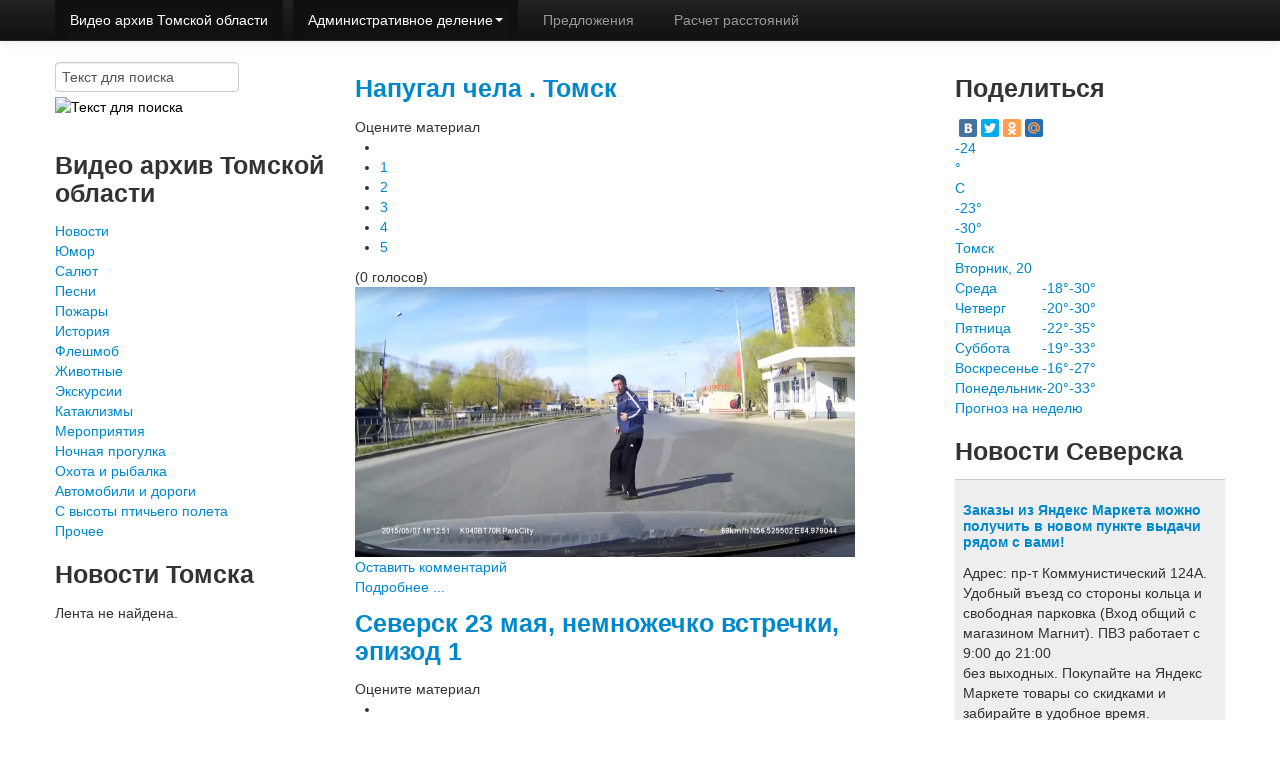

--- FILE ---
content_type: text/html; charset=utf-8
request_url: http://xn--h1acbhjte.xn--80aswg/index.php?limitstart=60
body_size: 13157
content:
<!DOCTYPE html>
<html prefix="og: http://ogp.me/ns#" lang="ru-RU" dir="ltr">
<head>

  <meta name="viewport" content="width=device-width, initial-scale=1.0">
<meta http-equiv="content-type" content="text/html; charset=utf-8" />
	<meta name="keywords" content="Видео архив, Юмор, Салют, Песни, Пожары, История, Флешмоб, Животные, Экскурсии, Катаклизмы, Мероприятия, Ночная прогулка, Охота и рыбалка. Автомобили и дороги, С высоты птичьего полета" />
	<meta property="og:url" content="http://xn--h1acbhjte.xn--80aswg/index.php?limitstart=60" />
	<meta property="og:type" content="website" />
	<meta property="og:title" content="Видео архив Томской области" />
	<meta property="og:description" content="Сборник видео о Томской области" />
	<meta name="twitter:card" content="summary" />
	<meta name="twitter:title" content="Видео архив Томской области" />
	<meta name="twitter:description" content="Сборник видео о Томской области" />
	<meta name="description" content="Сборник видео о Томской области" />
	<meta name="generator" content="Joomla! - Open Source Content Management" />
	<title>Видео архив Томской области</title>
	<link href="/index.php?limitstart=60&start=60" rel="canonical" />
	<link href="/templates/js_wright/favicon.ico" rel="shortcut icon" type="image/vnd.microsoft.icon" />
	<link href="https://cdn.jsdelivr.net/npm/simple-line-icons@2.4.1/css/simple-line-icons.css" rel="stylesheet" type="text/css" />
	<link href="/components/com_k2/css/k2.css?v=2.10.3&b=20200429" rel="stylesheet" type="text/css" />
	<link href="/media/system/css/modal.css?c2f5d5b4bca685767bf29d2ee68fbcc7" rel="stylesheet" type="text/css" />
	<link href="http://xn--h1acbhjte.xn--80aswg/templates/js_wright/css/style-generic.css" rel="stylesheet" type="text/css" />
	<link href="http://xn--h1acbhjte.xn--80aswg/templates/js_wright/css/joomla30-generic-extended.css" rel="stylesheet" type="text/css" />
	<link href="http://xn--h1acbhjte.xn--80aswg/templates/js_wright/css/joomla30-generic-responsive.css" rel="stylesheet" type="text/css" />
	<link href="/templates/js_wright/wright/css/font-awesome.min.css" rel="stylesheet" type="text/css" />
	<style type="text/css">
#scrollToTop {
	cursor: pointer;
	font-size: 0.9em;
	position: fixed;
	text-align: center;
	z-index: 9999;
	-webkit-transition: background-color 0.2s ease-in-out;
	-moz-transition: background-color 0.2s ease-in-out;
	-ms-transition: background-color 0.2s ease-in-out;
	-o-transition: background-color 0.2s ease-in-out;
	transition: background-color 0.2s ease-in-out;

	background: #121212;
	color: #ffffff;
	border-radius: 3px;
	padding-left: 12px;
	padding-right: 12px;
	padding-top: 12px;
	padding-bottom: 12px;
	right: 20px; bottom: 20px;
}

#scrollToTop:hover {
	background: #0088cc;
	color: #ffffff;
}

#scrollToTop > img {
	display: block;
	margin: 0 auto;
}
	</style>
	<script type="application/json" class="joomla-script-options new">{"csrf.token":"3738b9ec11973bd1446c9079e2fbc814","system.paths":{"root":"","base":""}}</script>
	<script src="/templates/js_wright/js/jui/jquery.min.js?c2f5d5b4bca685767bf29d2ee68fbcc7" type="text/javascript"></script>
	<script src="/media/jui/js/jquery-noconflict.js?c2f5d5b4bca685767bf29d2ee68fbcc7" type="text/javascript"></script>
	<script src="/media/jui/js/jquery-migrate.min.js?c2f5d5b4bca685767bf29d2ee68fbcc7" type="text/javascript"></script>
	<script src="/media/k2/assets/js/k2.frontend.js?v=2.10.3&b=20200429&sitepath=/" type="text/javascript"></script>
	<script src="/media/system/js/mootools-core.js?c2f5d5b4bca685767bf29d2ee68fbcc7" type="text/javascript"></script>
	<script src="/media/system/js/core.js?c2f5d5b4bca685767bf29d2ee68fbcc7" type="text/javascript"></script>
	<script src="/media/system/js/mootools-more.js?c2f5d5b4bca685767bf29d2ee68fbcc7" type="text/javascript"></script>
	<script src="/media/plg_system_sl_scrolltotop/js/scrolltotop_mt.js" type="text/javascript"></script>
	<script src="/templates/js_wright/js/jui/bootstrap.min.js?c2f5d5b4bca685767bf29d2ee68fbcc7" type="text/javascript"></script>
	<script src="/media/system/js/modal.js?c2f5d5b4bca685767bf29d2ee68fbcc7" type="text/javascript"></script>
	<script type="text/javascript">
document.addEvent('domready', function() {
	new Skyline_ScrollToTop({
		'image':		'',
		'text':			'НАВЕРХ',
		'title':		'',
		'className':	'scrollToTop',
		'duration':		500,
		'transition':	Fx.Transitions.linear
	});
});jQuery(function($){ initTooltips(); $("body").on("subform-row-add", initTooltips); function initTooltips (event, container) { container = container || document;$(container).find(".hasTooltip").tooltip({"html": true,"container": "body"});} });
		jQuery(function($) {
			SqueezeBox.initialize({});
			initSqueezeBox();
			$(document).on('subform-row-add', initSqueezeBox);

			function initSqueezeBox(event, container)
			{
				SqueezeBox.assign($(container || document).find('a.modal').get(), {
					parse: 'rel'
				});
			}
		});

		window.jModalClose = function () {
			SqueezeBox.close();
		};

		// Add extra modal close functionality for tinyMCE-based editors
		document.onreadystatechange = function () {
			if (document.readyState == 'interactive' && typeof tinyMCE != 'undefined' && tinyMCE)
			{
				if (typeof window.jModalClose_no_tinyMCE === 'undefined')
				{
					window.jModalClose_no_tinyMCE = typeof(jModalClose) == 'function'  ?  jModalClose  :  false;

					jModalClose = function () {
						if (window.jModalClose_no_tinyMCE) window.jModalClose_no_tinyMCE.apply(this, arguments);
						tinyMCE.activeEditor.windowManager.close();
					};
				}

				if (typeof window.SqueezeBoxClose_no_tinyMCE === 'undefined')
				{
					if (typeof(SqueezeBox) == 'undefined')  SqueezeBox = {};
					window.SqueezeBoxClose_no_tinyMCE = typeof(SqueezeBox.close) == 'function'  ?  SqueezeBox.close  :  false;

					SqueezeBox.close = function () {
						if (window.SqueezeBoxClose_no_tinyMCE)  window.SqueezeBoxClose_no_tinyMCE.apply(this, arguments);
						tinyMCE.activeEditor.windowManager.close();
					};
				}
			}
		};
		
	</script>



</head>
<body class="is_chrome v_131  responsive b_jdefault h_jdefault id_258 home rev_3.1.6.2">
		
	<div class="wrapper-toolbar">
				<nav id="toolbar">
					<div class="navbar navbar-fixed-top navbar-inverse">
						<div class="navbar-inner">
							<div class="container">
					            <a class="btn btn-navbar collapsed" data-toggle="collapse" data-target="#nav-toolbar">
						            <span class="icon-bar"></span>
						            <span class="icon-bar"></span>
						            <span class="icon-bar"></span>
					            </a>
					            <div class="nav-collapse" id="nav-toolbar">
									 
<ul class="menuitemListCategory nav">
<li class="item-258 current active"><a class="itemListCategory" href="/index.php?option=com_k2&amp;view=itemlist&amp;layout=category&amp;task=&amp;Itemid=258" >Видео архив Томской области</a></li></ul>

<ul class="menu nav">
<li class="item-155 active deeper dropdown parent"><a class="itemListCategory dropdown-toggle"href="/index.php?option=com_k2&amp;view=itemlist&amp;layout=category&amp;task=category&amp;id=118&amp;Itemid=155" >Административное деление<b class="caret"></b></a><ul class="dropdown-menu"><li class="item-160 deeper dropdown parent dropdown-submenu"><a class=" dropdown-toggle"href="/index.php?option=com_k2&amp;view=itemlist&amp;layout=category&amp;task=category&amp;id=36&amp;Itemid=160" ><img src="/images/coat_of_arms/Tomsk.jpg" alt="  город Томск" /><span class="image-title">  город Томск</span> </a><ul class="dropdown-menu"><li class="item-195"><a href="/index.php?option=com_k2&amp;view=item&amp;layout=item&amp;id=31&amp;Itemid=195" >История</a></li><li class="item-189"><a href="/index.php?option=com_k2&amp;view=item&amp;layout=item&amp;id=32&amp;Itemid=189" >Экономика</a></li><li class="item-190"><a href="/index.php?option=com_k2&amp;view=item&amp;layout=item&amp;id=34&amp;Itemid=190" >Социальная сфера</a></li></ul></li><li class="item-161 deeper dropdown parent dropdown-submenu"><a class=" dropdown-toggle"href="/index.php?option=com_k2&amp;view=itemlist&amp;layout=category&amp;task=category&amp;id=40&amp;Itemid=161" ><img src="/images/coat_of_arms/Seversk.jpg" alt="  ЗАТО Северск" /><span class="image-title">  ЗАТО Северск</span> </a><ul class="dropdown-menu"><li class="item-194"><a href="/index.php?option=com_k2&amp;view=item&amp;layout=item&amp;id=30&amp;Itemid=194" >История</a></li><li class="item-191"><a href="/index.php?option=com_k2&amp;view=item&amp;layout=item&amp;id=33&amp;Itemid=191" >Экономика</a></li><li class="item-196"><a href="/index.php?option=com_k2&amp;view=item&amp;layout=item&amp;id=37&amp;Itemid=196" >Социальная сфера</a></li></ul></li><li class="item-169 deeper dropdown parent dropdown-submenu"><a class=" dropdown-toggle"href="/index.php?option=com_k2&amp;view=itemlist&amp;layout=category&amp;task=category&amp;id=48&amp;Itemid=169" ><img src="/images/coat_of_arms/kedrovyj.jpg" alt="  город Кедровый" /><span class="image-title">  город Кедровый</span> </a><ul class="dropdown-menu"><li class="item-200"><a class="itemListCategory" href="/index.php?option=com_k2&amp;view=item&amp;layout=item&amp;id=41&amp;Itemid=200" >История</a></li><li class="item-201"><a class="itemListCategory" href="/index.php?option=com_k2&amp;view=item&amp;layout=item&amp;id=42&amp;Itemid=201" >Экономика</a></li><li class="item-202"><a class="itemListCategory" href="/index.php?option=com_k2&amp;view=item&amp;layout=item&amp;id=43&amp;Itemid=202" >Социальная сфера</a></li></ul></li><li class="item-168 deeper dropdown parent dropdown-submenu"><a class=" dropdown-toggle"href="/index.php?option=com_k2&amp;view=itemlist&amp;layout=category&amp;task=category&amp;id=45&amp;Itemid=168" ><img src="/images/coat_of_arms/Strezhevoy.jpg" alt="  город Стрежевой" /><span class="image-title">  город Стрежевой</span> </a><ul class="dropdown-menu"><li class="item-197"><a class="itemListCategory" href="/index.php?option=com_k2&amp;view=item&amp;layout=item&amp;id=38&amp;Itemid=197" >История</a></li><li class="item-198"><a href="/index.php?option=com_k2&amp;view=item&amp;layout=item&amp;id=39&amp;Itemid=198" >Экономика</a></li><li class="item-199"><a class="itemListCategory" href="/index.php?option=com_k2&amp;view=item&amp;layout=item&amp;id=40&amp;Itemid=199" >Социальная сфера</a></li></ul></li><li class="item-170 deeper dropdown parent dropdown-submenu"><a class="itemListCategory dropdown-toggle"href="/index.php?option=com_k2&amp;view=itemlist&amp;layout=category&amp;task=category&amp;id=53&amp;Itemid=170" ><img src="/images/coat_of_arms/Coat_of_Arms_of_Alexandrovskii_rayon.jpg" alt="  Александровский район" /><span class="image-title">  Александровский район</span> </a><ul class="dropdown-menu"><li class="item-203"><a class="itemListCategory" href="/index.php?option=com_k2&amp;view=item&amp;layout=item&amp;id=44&amp;Itemid=203" >История</a></li><li class="item-204"><a class="itemListCategory" href="/index.php?option=com_k2&amp;view=item&amp;layout=item&amp;id=45&amp;Itemid=204" >Экономика</a></li><li class="item-205"><a class="itemListCategory" href="/index.php?option=com_k2&amp;view=item&amp;layout=item&amp;id=46&amp;Itemid=205" >Социальная сфера</a></li></ul></li><li class="item-171 deeper dropdown parent dropdown-submenu"><a class="itemListCategory dropdown-toggle"href="/index.php?option=com_k2&amp;view=itemlist&amp;layout=category&amp;task=category&amp;id=58&amp;Itemid=171" ><img src="/images/coat_of_arms/asinovskij-rajon.png" alt=" Асиновский район" /><span class="image-title"> Асиновский район</span> </a><ul class="dropdown-menu"><li class="item-207"><a href="/index.php?option=com_k2&amp;view=item&amp;layout=item&amp;id=48&amp;Itemid=207" >История</a></li><li class="item-208"><a href="/index.php?option=com_k2&amp;view=item&amp;layout=item&amp;id=49&amp;Itemid=208" >Экономика</a></li><li class="item-209"><a href="/index.php?option=com_k2&amp;view=item&amp;layout=item&amp;id=50&amp;Itemid=209" >Социальная сфера</a></li></ul></li><li class="item-172 deeper dropdown parent dropdown-submenu"><a class="itemListCategory dropdown-toggle"href="/index.php?option=com_k2&amp;view=itemlist&amp;layout=category&amp;task=category&amp;id=62&amp;Itemid=172" ><img src="/images/coat_of_arms/Coat_of_Arms_of_Bakcharsky_district_Tomsk_oblast.jpg" alt="  Бакчарский район" /><span class="image-title">  Бакчарский район</span> </a><ul class="dropdown-menu"><li class="item-210"><a class="itemListCategory" href="/index.php?option=com_k2&amp;view=item&amp;layout=item&amp;id=53&amp;Itemid=210" >История</a></li><li class="item-211"><a class="itemListCategory" href="/index.php?option=com_k2&amp;view=item&amp;layout=item&amp;id=52&amp;Itemid=211" >Экономика</a></li><li class="item-212"><a class="itemListCategory" href="/index.php?option=com_k2&amp;view=item&amp;layout=item&amp;id=51&amp;Itemid=212" >Социальная сфера</a></li></ul></li><li class="item-173 deeper dropdown parent dropdown-submenu"><a class="itemListCategory dropdown-toggle"href="/index.php?option=com_k2&amp;view=itemlist&amp;layout=category&amp;task=category&amp;id=66&amp;Itemid=173" ><img src="/images/coat_of_arms/Verhneketsky_district_gerb.jpg" alt="  Верхнекетский район" /><span class="image-title">  Верхнекетский район</span> </a><ul class="dropdown-menu"><li class="item-213"><a class="itemListCategory" href="/index.php?option=com_k2&amp;view=item&amp;layout=item&amp;id=54&amp;Itemid=213" >История</a></li><li class="item-214"><a href="/index.php?option=com_k2&amp;view=item&amp;layout=item&amp;id=55&amp;Itemid=214" >Экономика</a></li><li class="item-215"><a href="/index.php?option=com_k2&amp;view=item&amp;layout=item&amp;id=56&amp;Itemid=215" >Социальная сфера</a></li></ul></li><li class="item-174 deeper dropdown parent dropdown-submenu"><a class="itemListCategory dropdown-toggle"href="/index.php?option=com_k2&amp;view=itemlist&amp;layout=category&amp;task=category&amp;id=70&amp;Itemid=174" ><img src="/images/coat_of_arms/Zyriansy_district_gerb.jpg" alt="  Зырянский район" /><span class="image-title">  Зырянский район</span> </a><ul class="dropdown-menu"><li class="item-216"><a class="itemListCategory" href="/index.php?option=com_k2&amp;view=item&amp;layout=item&amp;id=59&amp;Itemid=216" >История</a></li><li class="item-217"><a class="itemListCategory" href="/index.php?option=com_k2&amp;view=item&amp;layout=item&amp;id=58&amp;Itemid=217" >Экономика</a></li><li class="item-218"><a class="itemListCategory" href="/index.php?option=com_k2&amp;view=item&amp;layout=item&amp;id=57&amp;Itemid=218" >Социальная сфера</a></li></ul></li><li class="item-175 deeper dropdown parent dropdown-submenu"><a class="itemListCategory dropdown-toggle"href="/index.php?option=com_k2&amp;view=itemlist&amp;layout=category&amp;task=category&amp;id=74&amp;Itemid=175" ><img src="/images/coat_of_arms/kargasok.jpg" alt=" Каргасокский район" /><span class="image-title"> Каргасокский район</span> </a><ul class="dropdown-menu"><li class="item-219"><a class="itemListCategory" href="/index.php?option=com_k2&amp;view=item&amp;layout=item&amp;id=0&amp;Itemid=219" >История</a></li><li class="item-220"><a href="/index.php?option=com_k2&amp;view=item&amp;layout=item&amp;id=0&amp;Itemid=220" >Экономика</a></li><li class="item-225"><a class="itemListCategory" href="/index.php?option=com_k2&amp;view=item&amp;layout=item&amp;id=62&amp;Itemid=225" >Социальная сфера</a></li></ul></li><li class="item-176 deeper dropdown parent dropdown-submenu"><a class="itemListCategory dropdown-toggle"href="/index.php?option=com_k2&amp;view=itemlist&amp;layout=category&amp;task=category&amp;id=78&amp;Itemid=176" ><img src="/images/coat_of_arms/kozhevnikovskij-rajon_.jpg" alt=" Кожевниковский район" /><span class="image-title"> Кожевниковский район</span> </a><ul class="dropdown-menu"><li class="item-222"><a class="itemListCategory" href="/index.php?option=com_k2&amp;view=item&amp;layout=item&amp;id=65&amp;Itemid=222" >История</a></li><li class="item-223"><a class="itemListCategory" href="/index.php?option=com_k2&amp;view=item&amp;layout=item&amp;id=64&amp;Itemid=223" >Экономика</a></li><li class="item-224"><a class="itemListCategory" href="/index.php?option=com_k2&amp;view=item&amp;layout=item&amp;id=63&amp;Itemid=224" >Социальная сфера</a></li></ul></li><li class="item-177 deeper dropdown parent dropdown-submenu"><a class="itemListCategory dropdown-toggle"href="/index.php?option=com_k2&amp;view=itemlist&amp;layout=category&amp;task=category&amp;id=82&amp;Itemid=177" ><img src="/images/coat_of_arms/Coat_of_Arms_of_Kolpashevsky_district_Tomsk_oblast_.png" alt=" Колпашевский район" /><span class="image-title"> Колпашевский район</span> </a><ul class="dropdown-menu"><li class="item-226"><a class="itemListCategory" href="/index.php?option=com_k2&amp;view=item&amp;layout=item&amp;id=66&amp;Itemid=226" >История</a></li><li class="item-227"><a class="itemListCategory" href="/index.php?option=com_k2&amp;view=item&amp;layout=item&amp;id=67&amp;Itemid=227" >Экономика</a></li><li class="item-228"><a class="itemListCategory" href="/index.php?option=com_k2&amp;view=item&amp;layout=item&amp;id=68&amp;Itemid=228" >Социальная сфера</a></li></ul></li><li class="item-178 deeper dropdown parent dropdown-submenu"><a class="itemListCategory dropdown-toggle"href="/index.php?option=com_k2&amp;view=itemlist&amp;layout=category&amp;task=category&amp;id=86&amp;Itemid=178" ><img src="/images/coat_of_arms/krivosheinskij-rajon_.jpg" alt=" Кривошеинский район" /><span class="image-title"> Кривошеинский район</span> </a><ul class="dropdown-menu"><li class="item-229"><a class="itemListCategory" href="/index.php?option=com_k2&amp;view=item&amp;layout=item&amp;id=71&amp;Itemid=229" >История</a></li><li class="item-230"><a class="itemListCategory" href="/index.php?option=com_k2&amp;view=item&amp;layout=item&amp;id=70&amp;Itemid=230" >Экономика</a></li><li class="item-231"><a class="itemListCategory" href="/index.php?option=com_k2&amp;view=item&amp;layout=item&amp;id=69&amp;Itemid=231" >Социальная сфера</a></li></ul></li><li class="item-179 deeper dropdown parent dropdown-submenu"><a class=" dropdown-toggle"href="/index.php?option=com_k2&amp;view=itemlist&amp;layout=category&amp;task=category&amp;id=90&amp;Itemid=179" ><img src="/images/coat_of_arms/Molchanovsky_district_of_Tomsk_Oblast_coat_of_arms_.png" alt=" Молчановский район" /><span class="image-title"> Молчановский район</span> </a><ul class="dropdown-menu"><li class="item-232"><a class="itemListCategory" href="/index.php?option=com_k2&amp;view=item&amp;layout=item&amp;id=72&amp;Itemid=232" >История</a></li><li class="item-233"><a class="itemListCategory" href="/index.php?option=com_k2&amp;view=item&amp;layout=item&amp;id=73&amp;Itemid=233" >Экономика</a></li><li class="item-234"><a class="itemListCategory" href="/index.php?option=com_k2&amp;view=item&amp;layout=item&amp;id=74&amp;Itemid=234" >Социальная</a></li></ul></li><li class="item-180 deeper dropdown parent dropdown-submenu"><a class="itemListCategory dropdown-toggle"href="/index.php?option=com_k2&amp;view=itemlist&amp;layout=category&amp;task=category&amp;id=94&amp;Itemid=180" ><img src="/images/coat_of_arms/parabelskij-rajon.jpg" alt=" Парабельский район" /><span class="image-title"> Парабельский район</span> </a><ul class="dropdown-menu"><li class="item-235"><a class="itemListCategory" href="/index.php?option=com_k2&amp;view=item&amp;layout=item&amp;id=77&amp;Itemid=235" >История</a></li><li class="item-236"><a class="itemListCategory" href="/index.php?option=com_k2&amp;view=item&amp;layout=item&amp;id=76&amp;Itemid=236" >Экономика</a></li><li class="item-237"><a class="itemListCategory" href="/index.php?option=com_k2&amp;view=item&amp;layout=item&amp;id=75&amp;Itemid=237" >Социальная сфера</a></li></ul></li><li class="item-181 deeper dropdown parent dropdown-submenu"><a class="itemListCategory dropdown-toggle"href="/index.php?option=com_k2&amp;view=itemlist&amp;layout=category&amp;task=category&amp;id=98&amp;Itemid=181" ><img src="/images/coat_of_arms/Coat_of_Arms_of_Pervomaysky_district_Tomsk_oblast.jpg" alt=" Первомайский район" /><span class="image-title"> Первомайский район</span> </a><ul class="dropdown-menu"><li class="item-238"><a class="itemListCategory" href="/index.php?option=com_k2&amp;view=item&amp;layout=item&amp;id=78&amp;Itemid=238" >История</a></li><li class="item-239"><a class="itemListCategory" href="/index.php?option=com_k2&amp;view=item&amp;layout=item&amp;id=79&amp;Itemid=239" >Экономика</a></li><li class="item-240"><a class="itemListCategory" href="/index.php?option=com_k2&amp;view=item&amp;layout=item&amp;id=80&amp;Itemid=240" >Социальная сфера</a></li></ul></li><li class="item-182 deeper dropdown parent dropdown-submenu"><a class="itemListCategory dropdown-toggle"href="/index.php?option=com_k2&amp;view=itemlist&amp;layout=category&amp;task=category&amp;id=102&amp;Itemid=182" ><img src="/images/coat_of_arms/Coat_of_Arms_of_Teguldetsky_district_Tomsk_oblast.jpg" alt=" Тегульдетский район" /><span class="image-title"> Тегульдетский район</span> </a><ul class="dropdown-menu"><li class="item-241"><a class="itemListCategory" href="/index.php?option=com_k2&amp;view=item&amp;layout=item&amp;id=83&amp;Itemid=241" >История</a></li><li class="item-242"><a class="itemListCategory" href="/index.php?option=com_k2&amp;view=item&amp;layout=item&amp;id=82&amp;Itemid=242" >Экономика</a></li><li class="item-243"><a class="itemListCategory" href="/index.php?option=com_k2&amp;view=item&amp;layout=item&amp;id=81&amp;Itemid=243" >Социальная сфера</a></li></ul></li><li class="item-183 deeper dropdown parent dropdown-submenu"><a class="itemListCategory dropdown-toggle"href="/index.php?option=com_k2&amp;view=itemlist&amp;layout=category&amp;task=category&amp;id=106&amp;Itemid=183" ><img src="/images/coat_of_arms/Tomsky_district_of_Tomsk_Oblast.jpg" alt=" Томский район" /><span class="image-title"> Томский район</span> </a><ul class="dropdown-menu"><li class="item-244"><a class="itemListCategory" href="/index.php?option=com_k2&amp;view=item&amp;layout=item&amp;id=84&amp;Itemid=244" >История</a></li><li class="item-245"><a class="itemListCategory" href="/index.php?option=com_k2&amp;view=item&amp;layout=item&amp;id=85&amp;Itemid=245" >Экономика</a></li><li class="item-246"><a class="itemListCategory" href="/index.php?option=com_k2&amp;view=item&amp;layout=item&amp;id=86&amp;Itemid=246" >Социальная сфера</a></li></ul></li><li class="item-184 deeper dropdown parent dropdown-submenu"><a class="itemListCategory dropdown-toggle"href="/index.php?option=com_k2&amp;view=itemlist&amp;layout=category&amp;task=category&amp;id=110&amp;Itemid=184" ><img src="/images/coat_of_arms/chainskij-rajon.jpg" alt=" Чаинский район" /><span class="image-title"> Чаинский район</span> </a><ul class="dropdown-menu"><li class="item-247"><a class="itemListCategory" href="/index.php?option=com_k2&amp;view=item&amp;layout=item&amp;id=89&amp;Itemid=247" >История</a></li><li class="item-248"><a class="itemListCategory" href="/index.php?option=com_k2&amp;view=item&amp;layout=item&amp;id=88&amp;Itemid=248" >Экономика</a></li><li class="item-249"><a class="itemListCategory" href="/index.php?option=com_k2&amp;view=item&amp;layout=item&amp;id=87&amp;Itemid=249" >Социальная сфера</a></li></ul></li><li class="item-185 deeper dropdown parent dropdown-submenu"><a class="itemListCategory dropdown-toggle"href="/index.php?option=com_k2&amp;view=itemlist&amp;layout=category&amp;task=category&amp;id=114&amp;Itemid=185" ><img src="/images/coat_of_arms/Shegarsky_district_of_Tomsk_Oblast_coat_of_arms.jpg" alt=" Шегарский район" /><span class="image-title"> Шегарский район</span> </a><ul class="dropdown-menu"><li class="item-250"><a class="itemListCategory" href="/index.php?option=com_k2&amp;view=item&amp;layout=item&amp;id=90&amp;Itemid=250" >История</a></li><li class="item-251"><a class="itemListCategory" href="/index.php?option=com_k2&amp;view=item&amp;layout=item&amp;id=91&amp;Itemid=251" >Экономика</a></li><li class="item-252"><a class="itemListCategory" href="/index.php?option=com_k2&amp;view=item&amp;layout=item&amp;id=92&amp;Itemid=252" >Социальная сфера</a></li></ul></li></ul></li></ul>

<ul class="menuitemListCategory nav">
<li class="item-303"><a class="itemListCategory" href="/index.php?option=com_k2&amp;view=item&amp;layout=item&amp;id=349&amp;Itemid=303" >Предложения</a></li></ul>

<ul class="menuitemListCategory nav">
<li class="item-315"><a class="itemListCategory" href="/index.php?option=com_avtodispetcher&amp;view=distance&amp;Itemid=315" >Расчет расстояний</a></li></ul>

								</div>
							</div>
						</div>
					</div>
				</nav>
			</div>
		<div class="container">
		
		<header id="header">
			<div class="row clearfix">
				<div id="top" class="span4"></div><div id="logo" class="span4"></div><div id="top2" class="span4"></div>
				<div class="clear"></div>
			</div>
		</header>
				
				
						<div id="main-content" class="row">
			
			<aside class="span3" id="sidebar1">
				<div class="module">		<div class="moduletableitemListCategory">
						
<div id="k2ModuleBox106" class="k2SearchBlock itemListCategory k2LiveSearchBlock">
    <form action="/index.php?option=com_k2&amp;view=itemlist&amp;task=search" method="get" autocomplete="off" class="k2SearchBlockForm">
        <input type="text" value="Текст для поиска" name="searchword" class="inputbox" onblur="if(this.value=='') this.value='Текст для поиска';" onfocus="if(this.value=='Текст для поиска') this.value='';" />

                        <input type="image" alt="Текст для поиска" class="button" onclick="this.form.searchword.focus();" src="/components/com_k2/images/search.png" />
                
        
                <input type="hidden" name="option" value="com_k2" />
        <input type="hidden" name="view" value="itemlist" />
        <input type="hidden" name="task" value="search" />
        
                <input type="hidden" name="format" value="html" />
        <input type="hidden" name="t" value="" />
        <input type="hidden" name="tpl" value="search" />
        
            </form>

        <div class="k2LiveSearchResults"></div>
    </div>
		</div>
			<div class="moduletableitemListCategory">
							<h3 class="itemListCategory">Видео архив Томской области</h3>
						
<ul class="menuitemListCategory nav">
<li class="item-318"><a class="itemListCategory" href="/index.php?option=com_k2&amp;view=itemlist&amp;layout=category&amp;task=category&amp;id=162&amp;Itemid=318" >Новости</a></li><li class="item-295"><a class="itemListCategory" href="/index.php?option=com_k2&amp;view=itemlist&amp;layout=category&amp;task=category&amp;id=152&amp;Itemid=295" >Юмор</a></li><li class="item-286"><a class="itemListCategory" href="/index.php?option=com_k2&amp;view=itemlist&amp;layout=category&amp;task=category&amp;id=145&amp;Itemid=286" >Салют</a></li><li class="item-271"><a class="itemListCategory" href="/index.php?option=com_k2&amp;view=itemlist&amp;layout=category&amp;task=category&amp;id=133&amp;Itemid=271" >Песни</a></li><li class="item-273"><a class="itemListCategory" href="/index.php?option=com_k2&amp;view=itemlist&amp;layout=category&amp;task=category&amp;id=135&amp;Itemid=273" >Пожары</a></li><li class="item-296"><a class="itemListCategory" href="/index.php?option=com_k2&amp;view=itemlist&amp;layout=category&amp;task=category&amp;id=153&amp;Itemid=296" >История</a></li><li class="item-274"><a class="itemListCategory" href="/index.php?option=com_k2&amp;view=itemlist&amp;layout=category&amp;task=category&amp;id=136&amp;Itemid=274" >Флешмоб</a></li><li class="item-270"><a class="itemListCategory" href="/index.php?option=com_k2&amp;view=itemlist&amp;layout=category&amp;task=category&amp;id=132&amp;Itemid=270" >Животные</a></li><li class="item-302"><a class="itemListCategory" href="/index.php?option=com_k2&amp;view=itemlist&amp;layout=category&amp;task=category&amp;id=156&amp;Itemid=302" >Экскурсии</a></li><li class="item-292"><a class="itemListCategory" href="/index.php?option=com_k2&amp;view=itemlist&amp;layout=category&amp;task=category&amp;id=150&amp;Itemid=292" >Катаклизмы</a></li><li class="item-291"><a class="itemListCategory" href="/index.php?option=com_k2&amp;view=itemlist&amp;layout=category&amp;task=category&amp;id=149&amp;Itemid=291" >Мероприятия</a></li><li class="item-287"><a class="itemListCategory" href="/index.php?option=com_k2&amp;view=itemlist&amp;layout=category&amp;task=category&amp;id=148&amp;Itemid=287" >Ночная прогулка</a></li><li class="item-317"><a class="itemListCategory" href="/index.php?option=com_k2&amp;view=itemlist&amp;layout=category&amp;task=category&amp;id=161&amp;Itemid=317" >Охота и рыбалка</a></li><li class="item-277"><a class="itemListCategory" href="/index.php?option=com_k2&amp;view=itemlist&amp;layout=category&amp;task=category&amp;id=139&amp;Itemid=277" >Автомобили и дороги</a></li><li class="item-276"><a class="itemListCategory" href="/index.php?option=com_k2&amp;view=itemlist&amp;layout=category&amp;task=category&amp;id=138&amp;Itemid=276" >С высоты птичьего полета</a></li><li class="item-320"><a href="/index.php?option=com_k2&amp;view=itemlist&amp;layout=category&amp;task=category&amp;id=163&amp;Itemid=320" >Прочее</a></li></ul>
		</div>
			<div class="moduletableitemListCategory">
							<h3 class="itemListCategory">Новости Томска</h3>
						
Лента не найдена.		</div>
	</div>
			</aside><section class="span6" id="main">
												
				<div id="system-message-container">
	</div>

<!-- Start K2 Category Layout -->
<div id="k2Container" class="itemListView itemListCategory">

	
	
	


		<!-- Item list -->
	<div class="itemList">

				<!-- Leading items -->
		<div id="itemListLeading">
			
						
			<div class="itemContainer itemContainerLast" style="width:100.0%;">
				
<!-- Start K2 Item Layout -->
<div class="catItemView groupLeading itemListCategory">

	<!-- Plugins: BeforeDisplay -->
	
	<!-- K2 Plugins: K2BeforeDisplay -->
	
	<div class="catItemHeader">
		
	  	  <!-- Item title -->
	  <h3 class="catItemTitle">
			
	  				<a href="/index.php?option=com_k2&amp;view=item&amp;id=306:napugal-chela-tomsk&amp;Itemid=277">
	  		Напугал чела . Томск	  	</a>
	  	
	  		  </h3>
	  
		  </div>

  <!-- Plugins: AfterDisplayTitle -->
  
  <!-- K2 Plugins: K2AfterDisplayTitle -->
  
		<!-- Item Rating -->
	<div class="catItemRatingBlock">
		<span>Оцените материал</span>
		<div class="itemRatingForm">
			<ul class="itemRatingList">
				<li class="itemCurrentRating" id="itemCurrentRating306" style="width:0%;"></li>
				<li><a href="#" data-id="306" title="1 звезда из 5" class="one-star">1</a></li>
				<li><a href="#" data-id="306" title="2 звезды из 5" class="two-stars">2</a></li>
				<li><a href="#" data-id="306" title="3 звезды из 5" class="three-stars">3</a></li>
				<li><a href="#" data-id="306" title="4 звезды из 5" class="four-stars">4</a></li>
				<li><a href="#" data-id="306" title="5 звезд из 5" class="five-stars">5</a></li>
			</ul>
			<div id="itemRatingLog306" class="itemRatingLog">(0 голосов)</div>
			<div class="clr"></div>
		</div>
		<div class="clr"></div>
	</div>
	
  <div class="catItemBody">

	  <!-- Plugins: BeforeDisplayContent -->
	  
	  <!-- K2 Plugins: K2BeforeDisplayContent -->
	  
	  	  <!-- Item Image -->
	  <div class="catItemImageBlock">
		  <span class="catItemImage">
		    <a href="/index.php?option=com_k2&amp;view=item&amp;id=306:napugal-chela-tomsk&amp;Itemid=277" title="Напугал чела . Томск">
		    	<img src="/media/k2/items/cache/9911ecbea07a30e7c89fdadbe8a058e8_L.jpg" alt="Напугал чела . Томск" style="width:500px; height:auto;" />
		    </a>
		  </span>
		  <div class="clr"></div>
	  </div>
	  
	  	  <!-- Item introtext -->
	  <div class="catItemIntroText">
	  		  </div>
	  
		<div class="clr"></div>

	  
	  <!-- Plugins: AfterDisplayContent -->
	  
	  <!-- K2 Plugins: K2AfterDisplayContent -->
	  
	  <div class="clr"></div>
  </div>

  
	<div class="clr"></div>

  
  
  <div class="clr"></div>

		<!-- Anchor link to comments below -->
	<div class="catItemCommentsLink">
								<a href="/index.php?option=com_k2&amp;view=item&amp;id=306:napugal-chela-tomsk&amp;Itemid=277#itemCommentsAnchor">
				Оставить комментарий			</a>
						</div>
	
		<!-- Item "read more..." link -->
	<div class="catItemReadMore">
		<a class="k2ReadMore" href="/index.php?option=com_k2&amp;view=item&amp;id=306:napugal-chela-tomsk&amp;Itemid=277">
			Подробнее ...		</a>
	</div>
	
	<div class="clr"></div>

	
  <!-- Plugins: AfterDisplay -->
  
  <!-- K2 Plugins: K2AfterDisplay -->
  
	<div class="clr"></div>
</div>
<!-- End K2 Item Layout -->
			</div>
						<div class="clr"></div>
						
						
			<div class="itemContainer itemContainerLast" style="width:100.0%;">
				
<!-- Start K2 Item Layout -->
<div class="catItemView groupLeading itemListCategory">

	<!-- Plugins: BeforeDisplay -->
	
	<!-- K2 Plugins: K2BeforeDisplay -->
	
	<div class="catItemHeader">
		
	  	  <!-- Item title -->
	  <h3 class="catItemTitle">
			
	  				<a href="/index.php?option=com_k2&amp;view=item&amp;id=305:seversk-23-maya-nemnozhechko-vstrechki-epizod-1&amp;Itemid=277">
	  		Северск 23 мая, немножечко встречки, эпизод 1	  	</a>
	  	
	  		  </h3>
	  
		  </div>

  <!-- Plugins: AfterDisplayTitle -->
  
  <!-- K2 Plugins: K2AfterDisplayTitle -->
  
		<!-- Item Rating -->
	<div class="catItemRatingBlock">
		<span>Оцените материал</span>
		<div class="itemRatingForm">
			<ul class="itemRatingList">
				<li class="itemCurrentRating" id="itemCurrentRating305" style="width:0%;"></li>
				<li><a href="#" data-id="305" title="1 звезда из 5" class="one-star">1</a></li>
				<li><a href="#" data-id="305" title="2 звезды из 5" class="two-stars">2</a></li>
				<li><a href="#" data-id="305" title="3 звезды из 5" class="three-stars">3</a></li>
				<li><a href="#" data-id="305" title="4 звезды из 5" class="four-stars">4</a></li>
				<li><a href="#" data-id="305" title="5 звезд из 5" class="five-stars">5</a></li>
			</ul>
			<div id="itemRatingLog305" class="itemRatingLog">(0 голосов)</div>
			<div class="clr"></div>
		</div>
		<div class="clr"></div>
	</div>
	
  <div class="catItemBody">

	  <!-- Plugins: BeforeDisplayContent -->
	  
	  <!-- K2 Plugins: K2BeforeDisplayContent -->
	  
	  	  <!-- Item Image -->
	  <div class="catItemImageBlock">
		  <span class="catItemImage">
		    <a href="/index.php?option=com_k2&amp;view=item&amp;id=305:seversk-23-maya-nemnozhechko-vstrechki-epizod-1&amp;Itemid=277" title="Северск 23 мая, немножечко встречки, эпизод 1">
		    	<img src="/media/k2/items/cache/821ee19c73076a9074fe1f4f0b493d5a_L.jpg" alt="Северск 23 мая, немножечко встречки, эпизод 1" style="width:500px; height:auto;" />
		    </a>
		  </span>
		  <div class="clr"></div>
	  </div>
	  
	  	  <!-- Item introtext -->
	  <div class="catItemIntroText">
	  		  </div>
	  
		<div class="clr"></div>

	  
	  <!-- Plugins: AfterDisplayContent -->
	  
	  <!-- K2 Plugins: K2AfterDisplayContent -->
	  
	  <div class="clr"></div>
  </div>

  
	<div class="clr"></div>

  
  
  <div class="clr"></div>

		<!-- Anchor link to comments below -->
	<div class="catItemCommentsLink">
								<a href="/index.php?option=com_k2&amp;view=item&amp;id=305:seversk-23-maya-nemnozhechko-vstrechki-epizod-1&amp;Itemid=277#itemCommentsAnchor">
				Оставить комментарий			</a>
						</div>
	
		<!-- Item "read more..." link -->
	<div class="catItemReadMore">
		<a class="k2ReadMore" href="/index.php?option=com_k2&amp;view=item&amp;id=305:seversk-23-maya-nemnozhechko-vstrechki-epizod-1&amp;Itemid=277">
			Подробнее ...		</a>
	</div>
	
	<div class="clr"></div>

	
  <!-- Plugins: AfterDisplay -->
  
  <!-- K2 Plugins: K2AfterDisplay -->
  
	<div class="clr"></div>
</div>
<!-- End K2 Item Layout -->
			</div>
						<div class="clr"></div>
									<div class="clr"></div>
		</div>
		
				<!-- Primary items -->
		<div id="itemListPrimary">
						
						
			<div class="itemContainer itemContainerLast" style="width:100.0%;">
				
<!-- Start K2 Item Layout -->
<div class="catItemView groupPrimary itemListCategory">

	<!-- Plugins: BeforeDisplay -->
	
	<!-- K2 Plugins: K2BeforeDisplay -->
	
	<div class="catItemHeader">
		
	  	  <!-- Item title -->
	  <h3 class="catItemTitle">
			
	  				<a href="/index.php?option=com_k2&amp;view=item&amp;id=301:skala-upala-na-moikh-glazakh&amp;Itemid=277">
	  		Скала упала на моих глазах	  	</a>
	  	
	  		  </h3>
	  
		  </div>

  <!-- Plugins: AfterDisplayTitle -->
  
  <!-- K2 Plugins: K2AfterDisplayTitle -->
  
		<!-- Item Rating -->
	<div class="catItemRatingBlock">
		<span>Оцените материал</span>
		<div class="itemRatingForm">
			<ul class="itemRatingList">
				<li class="itemCurrentRating" id="itemCurrentRating301" style="width:0%;"></li>
				<li><a href="#" data-id="301" title="1 звезда из 5" class="one-star">1</a></li>
				<li><a href="#" data-id="301" title="2 звезды из 5" class="two-stars">2</a></li>
				<li><a href="#" data-id="301" title="3 звезды из 5" class="three-stars">3</a></li>
				<li><a href="#" data-id="301" title="4 звезды из 5" class="four-stars">4</a></li>
				<li><a href="#" data-id="301" title="5 звезд из 5" class="five-stars">5</a></li>
			</ul>
			<div id="itemRatingLog301" class="itemRatingLog">(0 голосов)</div>
			<div class="clr"></div>
		</div>
		<div class="clr"></div>
	</div>
	
  <div class="catItemBody">

	  <!-- Plugins: BeforeDisplayContent -->
	  
	  <!-- K2 Plugins: K2BeforeDisplayContent -->
	  
	  	  <!-- Item Image -->
	  <div class="catItemImageBlock">
		  <span class="catItemImage">
		    <a href="/index.php?option=com_k2&amp;view=item&amp;id=301:skala-upala-na-moikh-glazakh&amp;Itemid=277" title="Скала упала на моих глазах">
		    	<img src="/media/k2/items/cache/7d0d25bfcaa1421c2931a4f0387462aa_L.jpg" alt="Скала упала на моих глазах" style="width:500px; height:auto;" />
		    </a>
		  </span>
		  <div class="clr"></div>
	  </div>
	  
	  	  <!-- Item introtext -->
	  <div class="catItemIntroText">
	  		  </div>
	  
		<div class="clr"></div>

	  
	  <!-- Plugins: AfterDisplayContent -->
	  
	  <!-- K2 Plugins: K2AfterDisplayContent -->
	  
	  <div class="clr"></div>
  </div>

  
	<div class="clr"></div>

  
  
  <div class="clr"></div>

		<!-- Anchor link to comments below -->
	<div class="catItemCommentsLink">
								<a href="/index.php?option=com_k2&amp;view=item&amp;id=301:skala-upala-na-moikh-glazakh&amp;Itemid=277#itemCommentsAnchor">
				Оставить комментарий			</a>
						</div>
	
		<!-- Item "read more..." link -->
	<div class="catItemReadMore">
		<a class="k2ReadMore" href="/index.php?option=com_k2&amp;view=item&amp;id=301:skala-upala-na-moikh-glazakh&amp;Itemid=277">
			Подробнее ...		</a>
	</div>
	
	<div class="clr"></div>

	
  <!-- Plugins: AfterDisplay -->
  
  <!-- K2 Plugins: K2AfterDisplay -->
  
	<div class="clr"></div>
</div>
<!-- End K2 Item Layout -->
			</div>
						<div class="clr"></div>
									
						
			<div class="itemContainer itemContainerLast" style="width:100.0%;">
				
<!-- Start K2 Item Layout -->
<div class="catItemView groupPrimary itemListCategory">

	<!-- Plugins: BeforeDisplay -->
	
	<!-- K2 Plugins: K2BeforeDisplay -->
	
	<div class="catItemHeader">
		
	  	  <!-- Item title -->
	  <h3 class="catItemTitle">
			
	  				<a href="/index.php?option=com_k2&amp;view=item&amp;id=300:taksi-mne-nekogda-28-maya&amp;Itemid=277">
	  		Такси &quot;Мне некогда&quot; 28 мая	  	</a>
	  	
	  		  </h3>
	  
		  </div>

  <!-- Plugins: AfterDisplayTitle -->
  
  <!-- K2 Plugins: K2AfterDisplayTitle -->
  
		<!-- Item Rating -->
	<div class="catItemRatingBlock">
		<span>Оцените материал</span>
		<div class="itemRatingForm">
			<ul class="itemRatingList">
				<li class="itemCurrentRating" id="itemCurrentRating300" style="width:0%;"></li>
				<li><a href="#" data-id="300" title="1 звезда из 5" class="one-star">1</a></li>
				<li><a href="#" data-id="300" title="2 звезды из 5" class="two-stars">2</a></li>
				<li><a href="#" data-id="300" title="3 звезды из 5" class="three-stars">3</a></li>
				<li><a href="#" data-id="300" title="4 звезды из 5" class="four-stars">4</a></li>
				<li><a href="#" data-id="300" title="5 звезд из 5" class="five-stars">5</a></li>
			</ul>
			<div id="itemRatingLog300" class="itemRatingLog">(0 голосов)</div>
			<div class="clr"></div>
		</div>
		<div class="clr"></div>
	</div>
	
  <div class="catItemBody">

	  <!-- Plugins: BeforeDisplayContent -->
	  
	  <!-- K2 Plugins: K2BeforeDisplayContent -->
	  
	  	  <!-- Item Image -->
	  <div class="catItemImageBlock">
		  <span class="catItemImage">
		    <a href="/index.php?option=com_k2&amp;view=item&amp;id=300:taksi-mne-nekogda-28-maya&amp;Itemid=277" title="Такси - Мне некогда - 28 мая">
		    	<img src="/media/k2/items/cache/e4c07973dbc8eb2f7380bdedc4201087_L.jpg" alt="Такси - Мне некогда - 28 мая" style="width:500px; height:auto;" />
		    </a>
		  </span>
		  <div class="clr"></div>
	  </div>
	  
	  	  <!-- Item introtext -->
	  <div class="catItemIntroText">
	  	<p>Таксист проехал на красный -1000руб, встречка -5000руб . Никакой экономии</p>	  </div>
	  
		<div class="clr"></div>

	  
	  <!-- Plugins: AfterDisplayContent -->
	  
	  <!-- K2 Plugins: K2AfterDisplayContent -->
	  
	  <div class="clr"></div>
  </div>

  
	<div class="clr"></div>

  
  
  <div class="clr"></div>

		<!-- Anchor link to comments below -->
	<div class="catItemCommentsLink">
								<a href="/index.php?option=com_k2&amp;view=item&amp;id=300:taksi-mne-nekogda-28-maya&amp;Itemid=277#itemCommentsAnchor">
				Оставить комментарий			</a>
						</div>
	
		<!-- Item "read more..." link -->
	<div class="catItemReadMore">
		<a class="k2ReadMore" href="/index.php?option=com_k2&amp;view=item&amp;id=300:taksi-mne-nekogda-28-maya&amp;Itemid=277">
			Подробнее ...		</a>
	</div>
	
	<div class="clr"></div>

	
  <!-- Plugins: AfterDisplay -->
  
  <!-- K2 Plugins: K2AfterDisplay -->
  
	<div class="clr"></div>
</div>
<!-- End K2 Item Layout -->
			</div>
						<div class="clr"></div>
									
						
			<div class="itemContainer itemContainerLast" style="width:100.0%;">
				
<!-- Start K2 Item Layout -->
<div class="catItemView groupPrimary itemListCategory">

	<!-- Plugins: BeforeDisplay -->
	
	<!-- K2 Plugins: K2BeforeDisplay -->
	
	<div class="catItemHeader">
		
	  	  <!-- Item title -->
	  <h3 class="catItemTitle">
			
	  				<a href="/index.php?option=com_k2&amp;view=item&amp;id=299:o-zablagovremennosti-vklyucheniya-povorotov&amp;Itemid=277">
	  		О заблаговременности включения поворотов	  	</a>
	  	
	  		  </h3>
	  
		  </div>

  <!-- Plugins: AfterDisplayTitle -->
  
  <!-- K2 Plugins: K2AfterDisplayTitle -->
  
		<!-- Item Rating -->
	<div class="catItemRatingBlock">
		<span>Оцените материал</span>
		<div class="itemRatingForm">
			<ul class="itemRatingList">
				<li class="itemCurrentRating" id="itemCurrentRating299" style="width:0%;"></li>
				<li><a href="#" data-id="299" title="1 звезда из 5" class="one-star">1</a></li>
				<li><a href="#" data-id="299" title="2 звезды из 5" class="two-stars">2</a></li>
				<li><a href="#" data-id="299" title="3 звезды из 5" class="three-stars">3</a></li>
				<li><a href="#" data-id="299" title="4 звезды из 5" class="four-stars">4</a></li>
				<li><a href="#" data-id="299" title="5 звезд из 5" class="five-stars">5</a></li>
			</ul>
			<div id="itemRatingLog299" class="itemRatingLog">(0 голосов)</div>
			<div class="clr"></div>
		</div>
		<div class="clr"></div>
	</div>
	
  <div class="catItemBody">

	  <!-- Plugins: BeforeDisplayContent -->
	  
	  <!-- K2 Plugins: K2BeforeDisplayContent -->
	  
	  	  <!-- Item Image -->
	  <div class="catItemImageBlock">
		  <span class="catItemImage">
		    <a href="/index.php?option=com_k2&amp;view=item&amp;id=299:o-zablagovremennosti-vklyucheniya-povorotov&amp;Itemid=277" title="О заблаговременности включения поворотов">
		    	<img src="/media/k2/items/cache/778faba3e3dc8c6c6db24b403da494ae_L.jpg" alt="О заблаговременности включения поворотов" style="width:500px; height:auto;" />
		    </a>
		  </span>
		  <div class="clr"></div>
	  </div>
	  
	  	  <!-- Item introtext -->
	  <div class="catItemIntroText">
	  		  </div>
	  
		<div class="clr"></div>

	  
	  <!-- Plugins: AfterDisplayContent -->
	  
	  <!-- K2 Plugins: K2AfterDisplayContent -->
	  
	  <div class="clr"></div>
  </div>

  
	<div class="clr"></div>

  
  
  <div class="clr"></div>

		<!-- Anchor link to comments below -->
	<div class="catItemCommentsLink">
								<a href="/index.php?option=com_k2&amp;view=item&amp;id=299:o-zablagovremennosti-vklyucheniya-povorotov&amp;Itemid=277#itemCommentsAnchor">
				Оставить комментарий			</a>
						</div>
	
		<!-- Item "read more..." link -->
	<div class="catItemReadMore">
		<a class="k2ReadMore" href="/index.php?option=com_k2&amp;view=item&amp;id=299:o-zablagovremennosti-vklyucheniya-povorotov&amp;Itemid=277">
			Подробнее ...		</a>
	</div>
	
	<div class="clr"></div>

	
  <!-- Plugins: AfterDisplay -->
  
  <!-- K2 Plugins: K2AfterDisplay -->
  
	<div class="clr"></div>
</div>
<!-- End K2 Item Layout -->
			</div>
						<div class="clr"></div>
									
						
			<div class="itemContainer itemContainerLast" style="width:100.0%;">
				
<!-- Start K2 Item Layout -->
<div class="catItemView groupPrimary itemListCategory">

	<!-- Plugins: BeforeDisplay -->
	
	<!-- K2 Plugins: K2BeforeDisplay -->
	
	<div class="catItemHeader">
		
	  	  <!-- Item title -->
	  <h3 class="catItemTitle">
			
	  				<a href="/index.php?option=com_k2&amp;view=item&amp;id=298:kak-nekotorye-pod-ezzhayut-v-oktyabrskij-sud&amp;Itemid=277">
	  		Как некоторые подъезжают в Октябрьский суд	  	</a>
	  	
	  		  </h3>
	  
		  </div>

  <!-- Plugins: AfterDisplayTitle -->
  
  <!-- K2 Plugins: K2AfterDisplayTitle -->
  
		<!-- Item Rating -->
	<div class="catItemRatingBlock">
		<span>Оцените материал</span>
		<div class="itemRatingForm">
			<ul class="itemRatingList">
				<li class="itemCurrentRating" id="itemCurrentRating298" style="width:0%;"></li>
				<li><a href="#" data-id="298" title="1 звезда из 5" class="one-star">1</a></li>
				<li><a href="#" data-id="298" title="2 звезды из 5" class="two-stars">2</a></li>
				<li><a href="#" data-id="298" title="3 звезды из 5" class="three-stars">3</a></li>
				<li><a href="#" data-id="298" title="4 звезды из 5" class="four-stars">4</a></li>
				<li><a href="#" data-id="298" title="5 звезд из 5" class="five-stars">5</a></li>
			</ul>
			<div id="itemRatingLog298" class="itemRatingLog">(0 голосов)</div>
			<div class="clr"></div>
		</div>
		<div class="clr"></div>
	</div>
	
  <div class="catItemBody">

	  <!-- Plugins: BeforeDisplayContent -->
	  
	  <!-- K2 Plugins: K2BeforeDisplayContent -->
	  
	  	  <!-- Item Image -->
	  <div class="catItemImageBlock">
		  <span class="catItemImage">
		    <a href="/index.php?option=com_k2&amp;view=item&amp;id=298:kak-nekotorye-pod-ezzhayut-v-oktyabrskij-sud&amp;Itemid=277" title="Как некоторые подъезжают в Октябрьский суд">
		    	<img src="/media/k2/items/cache/7ab716354432ee12f19b58c60471093b_L.jpg" alt="Как некоторые подъезжают в Октябрьский суд" style="width:500px; height:auto;" />
		    </a>
		  </span>
		  <div class="clr"></div>
	  </div>
	  
	  	  <!-- Item introtext -->
	  <div class="catItemIntroText">
	  		  </div>
	  
		<div class="clr"></div>

	  
	  <!-- Plugins: AfterDisplayContent -->
	  
	  <!-- K2 Plugins: K2AfterDisplayContent -->
	  
	  <div class="clr"></div>
  </div>

  
	<div class="clr"></div>

  
  
  <div class="clr"></div>

		<!-- Anchor link to comments below -->
	<div class="catItemCommentsLink">
								<a href="/index.php?option=com_k2&amp;view=item&amp;id=298:kak-nekotorye-pod-ezzhayut-v-oktyabrskij-sud&amp;Itemid=277#itemCommentsAnchor">
				Оставить комментарий			</a>
						</div>
	
		<!-- Item "read more..." link -->
	<div class="catItemReadMore">
		<a class="k2ReadMore" href="/index.php?option=com_k2&amp;view=item&amp;id=298:kak-nekotorye-pod-ezzhayut-v-oktyabrskij-sud&amp;Itemid=277">
			Подробнее ...		</a>
	</div>
	
	<div class="clr"></div>

	
  <!-- Plugins: AfterDisplay -->
  
  <!-- K2 Plugins: K2AfterDisplay -->
  
	<div class="clr"></div>
</div>
<!-- End K2 Item Layout -->
			</div>
						<div class="clr"></div>
									<div class="clr"></div>
		</div>
		
				<!-- Secondary items -->
		<div id="itemListSecondary">
						
						
			<div class="itemContainer itemContainerLast" style="width:100.0%;">
				
<!-- Start K2 Item Layout -->
<div class="catItemView groupSecondary itemListCategory">

	<!-- Plugins: BeforeDisplay -->
	
	<!-- K2 Plugins: K2BeforeDisplay -->
	
	<div class="catItemHeader">
		
	  	  <!-- Item title -->
	  <h3 class="catItemTitle">
			
	  				<a href="/index.php?option=com_k2&amp;view=item&amp;id=297:razvozchik-pitstsy-v-tomske&amp;Itemid=277">
	  		Развозчик пиццы в Томске !	  	</a>
	  	
	  		  </h3>
	  
		  </div>

  <!-- Plugins: AfterDisplayTitle -->
  
  <!-- K2 Plugins: K2AfterDisplayTitle -->
  
		<!-- Item Rating -->
	<div class="catItemRatingBlock">
		<span>Оцените материал</span>
		<div class="itemRatingForm">
			<ul class="itemRatingList">
				<li class="itemCurrentRating" id="itemCurrentRating297" style="width:0%;"></li>
				<li><a href="#" data-id="297" title="1 звезда из 5" class="one-star">1</a></li>
				<li><a href="#" data-id="297" title="2 звезды из 5" class="two-stars">2</a></li>
				<li><a href="#" data-id="297" title="3 звезды из 5" class="three-stars">3</a></li>
				<li><a href="#" data-id="297" title="4 звезды из 5" class="four-stars">4</a></li>
				<li><a href="#" data-id="297" title="5 звезд из 5" class="five-stars">5</a></li>
			</ul>
			<div id="itemRatingLog297" class="itemRatingLog">(0 голосов)</div>
			<div class="clr"></div>
		</div>
		<div class="clr"></div>
	</div>
	
  <div class="catItemBody">

	  <!-- Plugins: BeforeDisplayContent -->
	  
	  <!-- K2 Plugins: K2BeforeDisplayContent -->
	  
	  	  <!-- Item Image -->
	  <div class="catItemImageBlock">
		  <span class="catItemImage">
		    <a href="/index.php?option=com_k2&amp;view=item&amp;id=297:razvozchik-pitstsy-v-tomske&amp;Itemid=277" title="Развозчик пиццы в Томске">
		    	<img src="/media/k2/items/cache/157c6c6cd616f458d56a6caf427711f8_L.jpg" alt="Развозчик пиццы в Томске" style="width:500px; height:auto;" />
		    </a>
		  </span>
		  <div class="clr"></div>
	  </div>
	  
	  	  <!-- Item introtext -->
	  <div class="catItemIntroText">
	  		  </div>
	  
		<div class="clr"></div>

	  
	  <!-- Plugins: AfterDisplayContent -->
	  
	  <!-- K2 Plugins: K2AfterDisplayContent -->
	  
	  <div class="clr"></div>
  </div>

  
	<div class="clr"></div>

  
  
  <div class="clr"></div>

		<!-- Anchor link to comments below -->
	<div class="catItemCommentsLink">
								<a href="/index.php?option=com_k2&amp;view=item&amp;id=297:razvozchik-pitstsy-v-tomske&amp;Itemid=277#itemCommentsAnchor">
				Оставить комментарий			</a>
						</div>
	
		<!-- Item "read more..." link -->
	<div class="catItemReadMore">
		<a class="k2ReadMore" href="/index.php?option=com_k2&amp;view=item&amp;id=297:razvozchik-pitstsy-v-tomske&amp;Itemid=277">
			Подробнее ...		</a>
	</div>
	
	<div class="clr"></div>

	
  <!-- Plugins: AfterDisplay -->
  
  <!-- K2 Plugins: K2AfterDisplay -->
  
	<div class="clr"></div>
</div>
<!-- End K2 Item Layout -->
			</div>
						<div class="clr"></div>
									
						
			<div class="itemContainer itemContainerLast" style="width:100.0%;">
				
<!-- Start K2 Item Layout -->
<div class="catItemView groupSecondary itemListCategory">

	<!-- Plugins: BeforeDisplay -->
	
	<!-- K2 Plugins: K2BeforeDisplay -->
	
	<div class="catItemHeader">
		
	  	  <!-- Item title -->
	  <h3 class="catItemTitle">
			
	  				<a href="/index.php?option=com_k2&amp;view=item&amp;id=296:leksus-jopta&amp;Itemid=277">
	  		Лексус ёпта	  	</a>
	  	
	  		  </h3>
	  
		  </div>

  <!-- Plugins: AfterDisplayTitle -->
  
  <!-- K2 Plugins: K2AfterDisplayTitle -->
  
		<!-- Item Rating -->
	<div class="catItemRatingBlock">
		<span>Оцените материал</span>
		<div class="itemRatingForm">
			<ul class="itemRatingList">
				<li class="itemCurrentRating" id="itemCurrentRating296" style="width:0%;"></li>
				<li><a href="#" data-id="296" title="1 звезда из 5" class="one-star">1</a></li>
				<li><a href="#" data-id="296" title="2 звезды из 5" class="two-stars">2</a></li>
				<li><a href="#" data-id="296" title="3 звезды из 5" class="three-stars">3</a></li>
				<li><a href="#" data-id="296" title="4 звезды из 5" class="four-stars">4</a></li>
				<li><a href="#" data-id="296" title="5 звезд из 5" class="five-stars">5</a></li>
			</ul>
			<div id="itemRatingLog296" class="itemRatingLog">(0 голосов)</div>
			<div class="clr"></div>
		</div>
		<div class="clr"></div>
	</div>
	
  <div class="catItemBody">

	  <!-- Plugins: BeforeDisplayContent -->
	  
	  <!-- K2 Plugins: K2BeforeDisplayContent -->
	  
	  	  <!-- Item Image -->
	  <div class="catItemImageBlock">
		  <span class="catItemImage">
		    <a href="/index.php?option=com_k2&amp;view=item&amp;id=296:leksus-jopta&amp;Itemid=277" title="Лексус ёпта">
		    	<img src="/media/k2/items/cache/71ab1197965a26d2e4379f8b23c36ebb_L.jpg" alt="Лексус ёпта" style="width:500px; height:auto;" />
		    </a>
		  </span>
		  <div class="clr"></div>
	  </div>
	  
	  	  <!-- Item introtext -->
	  <div class="catItemIntroText">
	  		  </div>
	  
		<div class="clr"></div>

	  
	  <!-- Plugins: AfterDisplayContent -->
	  
	  <!-- K2 Plugins: K2AfterDisplayContent -->
	  
	  <div class="clr"></div>
  </div>

  
	<div class="clr"></div>

  
  
  <div class="clr"></div>

		<!-- Anchor link to comments below -->
	<div class="catItemCommentsLink">
								<a href="/index.php?option=com_k2&amp;view=item&amp;id=296:leksus-jopta&amp;Itemid=277#itemCommentsAnchor">
				Оставить комментарий			</a>
						</div>
	
		<!-- Item "read more..." link -->
	<div class="catItemReadMore">
		<a class="k2ReadMore" href="/index.php?option=com_k2&amp;view=item&amp;id=296:leksus-jopta&amp;Itemid=277">
			Подробнее ...		</a>
	</div>
	
	<div class="clr"></div>

	
  <!-- Plugins: AfterDisplay -->
  
  <!-- K2 Plugins: K2AfterDisplay -->
  
	<div class="clr"></div>
</div>
<!-- End K2 Item Layout -->
			</div>
						<div class="clr"></div>
									
						
			<div class="itemContainer itemContainerLast" style="width:100.0%;">
				
<!-- Start K2 Item Layout -->
<div class="catItemView groupSecondary itemListCategory">

	<!-- Plugins: BeforeDisplay -->
	
	<!-- K2 Plugins: K2BeforeDisplay -->
	
	<div class="catItemHeader">
		
	  	  <!-- Item title -->
	  <h3 class="catItemTitle">
			
	  				<a href="/index.php?option=com_k2&amp;view=item&amp;id=295:sotrudnik-gibdd-tomsk-narushaet-pdd&amp;Itemid=277">
	  		Сотрудник ГИБДД (Томск) нарушает ПДД	  	</a>
	  	
	  		  </h3>
	  
		  </div>

  <!-- Plugins: AfterDisplayTitle -->
  
  <!-- K2 Plugins: K2AfterDisplayTitle -->
  
		<!-- Item Rating -->
	<div class="catItemRatingBlock">
		<span>Оцените материал</span>
		<div class="itemRatingForm">
			<ul class="itemRatingList">
				<li class="itemCurrentRating" id="itemCurrentRating295" style="width:0%;"></li>
				<li><a href="#" data-id="295" title="1 звезда из 5" class="one-star">1</a></li>
				<li><a href="#" data-id="295" title="2 звезды из 5" class="two-stars">2</a></li>
				<li><a href="#" data-id="295" title="3 звезды из 5" class="three-stars">3</a></li>
				<li><a href="#" data-id="295" title="4 звезды из 5" class="four-stars">4</a></li>
				<li><a href="#" data-id="295" title="5 звезд из 5" class="five-stars">5</a></li>
			</ul>
			<div id="itemRatingLog295" class="itemRatingLog">(0 голосов)</div>
			<div class="clr"></div>
		</div>
		<div class="clr"></div>
	</div>
	
  <div class="catItemBody">

	  <!-- Plugins: BeforeDisplayContent -->
	  
	  <!-- K2 Plugins: K2BeforeDisplayContent -->
	  
	  	  <!-- Item Image -->
	  <div class="catItemImageBlock">
		  <span class="catItemImage">
		    <a href="/index.php?option=com_k2&amp;view=item&amp;id=295:sotrudnik-gibdd-tomsk-narushaet-pdd&amp;Itemid=277" title="Сотрудник ГИБДД (Томск) нарушает ПДД">
		    	<img src="/media/k2/items/cache/05a977f75c8bd421cf67e35678973f79_L.jpg" alt="Сотрудник ГИБДД (Томск) нарушает ПДД" style="width:500px; height:auto;" />
		    </a>
		  </span>
		  <div class="clr"></div>
	  </div>
	  
	  	  <!-- Item introtext -->
	  <div class="catItemIntroText">
	  	<p>Сотрудник ГИБДД решил не заморачиваться, требование знака с его полосы двигаться только направо ему не интересны . Он вёз в суд правонарушителей, видать заразился от них .</p>	  </div>
	  
		<div class="clr"></div>

	  
	  <!-- Plugins: AfterDisplayContent -->
	  
	  <!-- K2 Plugins: K2AfterDisplayContent -->
	  
	  <div class="clr"></div>
  </div>

  
	<div class="clr"></div>

  
  
  <div class="clr"></div>

		<!-- Anchor link to comments below -->
	<div class="catItemCommentsLink">
								<a href="/index.php?option=com_k2&amp;view=item&amp;id=295:sotrudnik-gibdd-tomsk-narushaet-pdd&amp;Itemid=277#itemCommentsAnchor">
				Оставить комментарий			</a>
						</div>
	
		<!-- Item "read more..." link -->
	<div class="catItemReadMore">
		<a class="k2ReadMore" href="/index.php?option=com_k2&amp;view=item&amp;id=295:sotrudnik-gibdd-tomsk-narushaet-pdd&amp;Itemid=277">
			Подробнее ...		</a>
	</div>
	
	<div class="clr"></div>

	
  <!-- Plugins: AfterDisplay -->
  
  <!-- K2 Plugins: K2AfterDisplay -->
  
	<div class="clr"></div>
</div>
<!-- End K2 Item Layout -->
			</div>
						<div class="clr"></div>
									
						
			<div class="itemContainer itemContainerLast" style="width:100.0%;">
				
<!-- Start K2 Item Layout -->
<div class="catItemView groupSecondary itemListCategory">

	<!-- Plugins: BeforeDisplay -->
	
	<!-- K2 Plugins: K2BeforeDisplay -->
	
	<div class="catItemHeader">
		
	  	  <!-- Item title -->
	  <h3 class="catItemTitle">
			
	  				<a href="/index.php?option=com_k2&amp;view=item&amp;id=294:dtp-tomsk-21-08-15g&amp;Itemid=277">
	  		ДТП. Томск 21.08.15г	  	</a>
	  	
	  		  </h3>
	  
		  </div>

  <!-- Plugins: AfterDisplayTitle -->
  
  <!-- K2 Plugins: K2AfterDisplayTitle -->
  
		<!-- Item Rating -->
	<div class="catItemRatingBlock">
		<span>Оцените материал</span>
		<div class="itemRatingForm">
			<ul class="itemRatingList">
				<li class="itemCurrentRating" id="itemCurrentRating294" style="width:0%;"></li>
				<li><a href="#" data-id="294" title="1 звезда из 5" class="one-star">1</a></li>
				<li><a href="#" data-id="294" title="2 звезды из 5" class="two-stars">2</a></li>
				<li><a href="#" data-id="294" title="3 звезды из 5" class="three-stars">3</a></li>
				<li><a href="#" data-id="294" title="4 звезды из 5" class="four-stars">4</a></li>
				<li><a href="#" data-id="294" title="5 звезд из 5" class="five-stars">5</a></li>
			</ul>
			<div id="itemRatingLog294" class="itemRatingLog">(0 голосов)</div>
			<div class="clr"></div>
		</div>
		<div class="clr"></div>
	</div>
	
  <div class="catItemBody">

	  <!-- Plugins: BeforeDisplayContent -->
	  
	  <!-- K2 Plugins: K2BeforeDisplayContent -->
	  
	  	  <!-- Item Image -->
	  <div class="catItemImageBlock">
		  <span class="catItemImage">
		    <a href="/index.php?option=com_k2&amp;view=item&amp;id=294:dtp-tomsk-21-08-15g&amp;Itemid=277" title="ДТП. Томск 21.08.15г">
		    	<img src="/media/k2/items/cache/ea82697ed9755e975f3c7d735db2070c_L.jpg" alt="ДТП. Томск 21.08.15г" style="width:500px; height:auto;" />
		    </a>
		  </span>
		  <div class="clr"></div>
	  </div>
	  
	  	  <!-- Item introtext -->
	  <div class="catItemIntroText">
	  		  </div>
	  
		<div class="clr"></div>

	  
	  <!-- Plugins: AfterDisplayContent -->
	  
	  <!-- K2 Plugins: K2AfterDisplayContent -->
	  
	  <div class="clr"></div>
  </div>

  
	<div class="clr"></div>

  
  
  <div class="clr"></div>

		<!-- Anchor link to comments below -->
	<div class="catItemCommentsLink">
								<a href="/index.php?option=com_k2&amp;view=item&amp;id=294:dtp-tomsk-21-08-15g&amp;Itemid=277#itemCommentsAnchor">
				Оставить комментарий			</a>
						</div>
	
		<!-- Item "read more..." link -->
	<div class="catItemReadMore">
		<a class="k2ReadMore" href="/index.php?option=com_k2&amp;view=item&amp;id=294:dtp-tomsk-21-08-15g&amp;Itemid=277">
			Подробнее ...		</a>
	</div>
	
	<div class="clr"></div>

	
  <!-- Plugins: AfterDisplay -->
  
  <!-- K2 Plugins: K2AfterDisplay -->
  
	<div class="clr"></div>
</div>
<!-- End K2 Item Layout -->
			</div>
						<div class="clr"></div>
									<div class="clr"></div>
		</div>
		
		
	</div>

	<!-- Pagination -->
		<div class="k2Pagination">
		<ul>
	<li class="pagination-start"><a title="В начало" href="/index.php?limitstart=0" class="hasTooltip pagenav">В начало</a></li>
	<li class="pagination-prev"><a title="Назад" href="/index.php?limitstart=50" class="hasTooltip pagenav">Назад</a></li>
			<li><a href="/index.php?limitstart=10" class="pagenav">2</a></li>			<li><a href="/index.php?limitstart=20" class="pagenav">3</a></li>			<li><a href="/index.php?limitstart=30" class="pagenav">4</a></li>			<li><a href="/index.php?limitstart=40" class="pagenav">5</a></li>			<li><a href="/index.php?limitstart=50" class="pagenav">6</a></li>			<li><span class="pagenav">7</span></li>			<li><a href="/index.php?limitstart=70" class="pagenav">8</a></li>			<li><a href="/index.php?limitstart=80" class="pagenav">9</a></li>			<li><a href="/index.php?limitstart=90" class="pagenav">10</a></li>			<li><a href="/index.php?limitstart=100" class="pagenav">11</a></li>		<li class="pagination-next"><a title="Вперед" href="/index.php?limitstart=70" class="hasTooltip pagenav">Вперед</a></li>
	<li class="pagination-end"><a title="В конец" href="/index.php?limitstart=230" class="hasTooltip pagenav">В конец</a></li>
</ul>
		<div class="clr"></div>
		Страница 7 из 24	</div>
	
	</div>
<!-- End K2 Category Layout -->

<!-- JoomlaWorks "K2" (v2.10.3) | Learn more about K2 at https://getk2.org -->


							</section><aside class="span3" id="sidebar2">
				<div class="module">		<div class="moduletableitemListCategory">
							<h3 class="itemListCategory">Поделиться</h3>
						
<div id="k2ModuleBox158" class="k2CustomCodeBlock itemListCategory">
    <script type="text/javascript" src="//yastatic.net/share/share.js" charset="utf-8"></script><div class="yashare-auto-init" data-yashareL10n="ru" data-yashareType="small" data-yashareQuickServices="vkontakte,facebook,twitter,odnoklassniki,moimir" data-yashareTheme="counter"></div> </div>
		</div>
			<div class="moduletable">
						
<div id="k2ModuleBox164" class="k2CustomCodeBlock">
    <!-- weather widget start --><div id="m-booked-bl-simple-week-vertical-28583"> <a href="//ibooked.ru/weather/tomsk-17430" class="booked-wzs-160-275" style="background-color:#232442;"> <div class="booked-wzs-160-275-data wrz-22"> <div class="booked-wzs-160-275-right"> <div class="booked-wzs-day-deck"> <div class="booked-wzs-day-val"> <div class="booked-wzs-day-number">-2</div> <div class="booked-wzs-day-dergee"> <div class="booked-wzs-day-dergee-val">&deg;</div> <div class="booked-wzs-day-dergee-name">C</div> </div> </div> <div class="booked-wzs-day"> <div class="booked-wzs-day-d">-2&deg;</div> <div class="booked-wzs-day-n">-3&deg;</div> </div> </div> <div class="booked-wzs-160-275-city">Томск</div> <div class="booked-wzs-160-275-date">Понедельник, 09</div> </div> </div> <table cellpadding="0" cellspacing="0" class="booked-wzs-table-160"> <tr> <td class="week-day">Воскресенье</td> <td class="week-day-ico"><div class="wrz-sml wrzs-22"></div></td> <td class="week-day-val">-2&deg;</td> <td class="week-day-val">-3&deg;</td> </tr> <tr> <td class="week-day">Вторник</td> <td class="week-day-ico"><div class="wrz-sml wrzs-22"></div></td> <td class="week-day-val">-5&deg;</td> <td class="week-day-val">-8&deg;</td> </tr> <tr> <td class="week-day">Среда</td> <td class="week-day-ico"><div class="wrz-sml wrzs-22"></div></td> <td class="week-day-val">-5&deg;</td> <td class="week-day-val">-15&deg;</td> </tr> <tr> <td class="week-day">Четверг</td> <td class="week-day-ico"><div class="wrz-sml wrzs-01"></div></td> <td class="week-day-val">-10&deg;</td> <td class="week-day-val">-17&deg;</td> </tr> <tr> <td class="week-day">Пятница</td> <td class="week-day-ico"><div class="wrz-sml wrzs-01"></div></td> <td class="week-day-val">-12&deg;</td> <td class="week-day-val">-16&deg;</td> </tr> <tr> <td class="week-day">Суббота</td> <td class="week-day-ico"><div class="wrz-sml wrzs-01"></div></td> <td class="week-day-val">-10&deg;</td> <td class="week-day-val">-13&deg;</td> </tr> </table> <div class="booked-wzs-center"> <span class="booked-wzs-bottom-l">Прогноз на неделю</span> </div> </a> </div><script type="text/javascript"> var css_file=document.createElement("link"); css_file.setAttribute("rel","stylesheet"); css_file.setAttribute("type","text/css"); css_file.setAttribute("href",'//s.bookcdn.com/css/w/booked-wzs-widget-160x275.css?v=0.0.1'); document.getElementsByTagName("head")[0].appendChild(css_file); function setWidgetData(data) { if(typeof(data) != 'undefined' && data.results.length > 0) { for(var i = 0; i < data.results.length; ++i) { var objMainBlock = document.getElementById('m-booked-bl-simple-week-vertical-28583'); if(objMainBlock !== null) { var copyBlock = document.getElementById('m-bookew-weather-copy-'+data.results[i].widget_type); objMainBlock.innerHTML = data.results[i].html_code; if(copyBlock !== null) objMainBlock.appendChild(copyBlock); } } } else { alert('data=undefined||data.results is empty'); } } </script> <script type="text/javascript" charset="UTF-8" src="http://widgets.booked.net/weather/info?action=get_weather_info&ver=4&cityID=17430&type=4&scode=2&ltid=3539&domid=589&cmetric=1&wlangID=20&color=232442&wwidth=250&header_color=ffffff&text_color=333333&link_color=08488D&border_form=1&footer_color=ffffff&footer_text_color=333333&transparent=0"></script><!-- weather widget end --></div>
		</div>
			<div class="moduletableitemListCategory">
							<h3 class="itemListCategory">Новости Северска</h3>
						
			<div style="direction: ltr; text-align: left ! important"  class="feeditemListCategory">
		

	<!-- Show items -->
			<ul class="newsfeeditemListCategory list-striped">									<li>
											<h5 class="feed-link">
						<a href="http://vseverske.info/42782-zakazy-iz-yandeks-marketa-mozhno-poluchit-v-novom-punkte-vydachi-ryadom-s-vami.html" target="_blank">
						Заказы из Яндекс Маркета можно получить в новом пункте выдачи рядом с вами!</a></h5>
					
											<div class="feed-item-description">
						Адрес: пр-т Коммунистический 124А. Удобный въезд со стороны кольца и свободная парковка (Вход общий с магазином Магнит).

ПВЗ работает с 9:00 до 21:00 без&nbsp;выходных.&nbsp;Покупайте на Яндекс Маркете товары со скидками и забирайте в удобное время.						</div>
									</li>
									<li>
											<h5 class="feed-link">
						<a href="http://vseverske.info/42783-s-14-yanvarya-v-medicinskom-centre-vitalab-nachinaet-priem-kovalskij-sergej-valentinovich.html" target="_blank">
						С 14 января в медицинском центре ВИТАЛАБ начинает прием Ковальский Сергей Валентинович</a></h5>
					
											<div class="feed-item-description">
						С 14 января в медицинском центре ВИТАЛАБ начинает прием Ковальский&nbsp;Сергей&nbsp;Валентинович&nbsp;- квалифицированный Онколог, уролог, онкоуролог с опытом работы 41 год, спешите записаться&nbsp;prodoctorov.ru/tomsk/vrac...						</div>
									</li>
									<li>
											<h5 class="feed-link">
						<a href="http://vseverske.info/42781-pri-kakoj-temperature-deti-mogut-ne-poseshhat-obshheobrazovatelnye-uchrezhdeniya.html" target="_blank">
						При какой температуре дети могут не посещать общеобразовательные учреждения</a></h5>
					
											<div class="feed-item-description">
						1-4 классы&nbsp;- 26&deg;С с умеренным ветром (7-8 м/сек.),&nbsp;- 30&deg;С без ветра; 5-8 классы&nbsp;- 30&deg;С с умеренным ветром (7-8 м/сек.),&nbsp;- 34&deg;С без ветра; 9-11 классы&nbsp;- 34&deg;С с умеренным ветром (7-8 м/сек.),&nbsp;- 38&deg;С без ветра.  Родители вправе самостоятельно принимать решение о посещении ребёнком образовательной организации в морозные дни.						</div>
									</li>
									<li>
											<h5 class="feed-link">
						<a href="http://vseverske.info/42778-samyj-bolshoj-obyom-osadkov-vypal-v-tomske-v-yanvare-za-poslednie-5-let.html" target="_blank">
						Самый большой объём осадков выпал в Томске в январе за последние 5 лет</a></h5>
					
											<div class="feed-item-description">
						По данным метеорологов, норма высоты снежного покрова на 10 января должна составлять 49 см. А сейчас она уже превышена на треть (64 см). И это самый высокий показатель за последнюю пятилетку.&nbsp;Самым &laquo;безобидным&raquo; для коммунальщиков стал 2024 год, когда осадки выпали на уровне 33 см. В 2023 и 2025 годах высота снежного покрова тоже не переваливала за норму &ndash; 45 см.						</div>
									</li>
									<li>
											<h5 class="feed-link">
						<a href="http://vseverske.info/42777-pervaya-malyshka-2026-goda.html" target="_blank">
						Первая малышка 2026 года</a></h5>
					
											<div class="feed-item-description">
						Первым ребенком, появившимся на свет в стенах Перинатального центра СибФНКЦ ФМБА России в 2026 году, стала очаровательная девочка Екатерина. Малышка родилась 1 января 2026 года в 14:45.						</div>
									</li>
				</ul>
		</div>
			</div>
	</div>
			</aside>
			
			
			
			
		</div>
				
	</div>

	
	<div class="wrapper-footer">
	   <footer id="footer"  class="footer sticky">

			
	   	 <div class="container footer-content">
	   							<div class="row"><div class="module mod_1 first last no_title span12">

<div id="k2ModuleBox166" class="k2CustomCodeBlock">
    <!--LiveInternet counter--><script type="text/javascript"><!--
document.write("<a href='//www.liveinternet.ru/click' "+
"target=_blank><img src='//counter.yadro.ru/hit?t57.1;r"+
escape(document.referrer)+((typeof(screen)=="undefined")?"":
";s"+screen.width+"*"+screen.height+"*"+(screen.colorDepth?
screen.colorDepth:screen.pixelDepth))+";u"+escape(document.URL)+
";"+Math.random()+
"' alt='' title='LiveInternet' "+
"border='0' width='88' height='31'><\/a>")
//--></script><!--/LiveInternet-->
</div>
</div>
</div>
		 					<a target="_blank" class="joomlashack" href="http://www.joomlashack.com"><img src="/./templates/js_wright/wright/images/jscright.png" alt ="Joomlashack" /> </a>
			</div>
	   </footer>
	</div>


<script src='/templates/js_wright/wright/js/utils.js' type='text/javascript'></script>
<script src='/templates/js_wright/wright/js/stickyfooter.js' type='text/javascript'></script>
</body>
</html>

--- FILE ---
content_type: text/plain;charset=UTF-8
request_url: http://widgets.booked.net/weather/info?action=get_weather_info&ver=4&cityID=17430&type=4&scode=2&ltid=3539&domid=589&cmetric=1&wlangID=20&color=232442&wwidth=250&header_color=ffffff&text_color=333333&link_color=08488D&border_form=1&footer_color=ffffff&footer_text_color=333333&transparent=0
body_size: 929
content:

			var callWidget;
			if(typeof setWidgetData === 'function') {
				callWidget = setWidgetData;
			} else {
				callWidget = setWidgetData_
			}
		
				callWidget({ "results": [ { "widget_type":"4", "html_code":" <a target=\"_blank\" href=\"https://nochi.com/weather/tomsk-17430\" class=\"booked-wzs-160-275 weather-customize\" style=\"background-color:#232442;\" > <div class=\"booked-wzs-160-275_in\"> <div class=\"booked-wzs-160-275-data\"> <div class=\"booked-wzs-160-275-left-img wrz-01\"></div> <div class=\"booked-wzs-160-275-right\"> <div class=\"booked-wzs-day-deck\"> <div class=\"booked-wzs-day-val\"> <div class=\"booked-wzs-day-number\">-24</div> <div class=\"booked-wzs-day-dergee\"> <div class=\"booked-wzs-day-dergee-val\">&deg;</div> <div class=\"booked-wzs-day-dergee-name\">C</div> </div> </div> <div class=\"booked-wzs-day\"> <div class=\"booked-wzs-day-d\">-23&deg;</div> <div class=\"booked-wzs-day-n\">-30&deg;</div> </div> </div> <div class=\"booked-wzs-160-275-info\"> <div class=\"booked-wzs-160-275-city\">Томск</div> <div class=\"booked-wzs-160-275-date\">Вторник, 20</div> </div> </div> </div> <table cellpadding=\"0\" cellspacing=\"0\" class=\"booked-wzs-table-160\"> <tr> <td class=\"week-day\"> <span class=\"week-day-txt\">Среда</span></td> <td class=\"week-day-ico\"><div class=\"wrz-sml wrzs-03\"></div></td> <td class=\"week-day-val\">-18&deg;</td> <td class=\"week-day-val\">-30&deg;</td> </tr> <tr> <td class=\"week-day\"> <span class=\"week-day-txt\">Четверг</span></td> <td class=\"week-day-ico\"><div class=\"wrz-sml wrzs-03\"></div></td> <td class=\"week-day-val\">-20&deg;</td> <td class=\"week-day-val\">-30&deg;</td> </tr> <tr> <td class=\"week-day\"> <span class=\"week-day-txt\">Пятница</span></td> <td class=\"week-day-ico\"><div class=\"wrz-sml wrzs-03\"></div></td> <td class=\"week-day-val\">-22&deg;</td> <td class=\"week-day-val\">-35&deg;</td> </tr> <tr> <td class=\"week-day\"> <span class=\"week-day-txt\">Суббота</span></td> <td class=\"week-day-ico\"><div class=\"wrz-sml wrzs-03\"></div></td> <td class=\"week-day-val\">-19&deg;</td> <td class=\"week-day-val\">-33&deg;</td> </tr> <tr> <td class=\"week-day\"> <span class=\"week-day-txt\">Воскресенье</span></td> <td class=\"week-day-ico\"><div class=\"wrz-sml wrzs-22\"></div></td> <td class=\"week-day-val\">-16&deg;</td> <td class=\"week-day-val\">-27&deg;</td> </tr> <tr> <td class=\"week-day\"> <span class=\"week-day-txt\">Понедельник</span></td> <td class=\"week-day-ico\"><div class=\"wrz-sml wrzs-03\"></div></td> <td class=\"week-day-val\">-20&deg;</td> <td class=\"week-day-val\">-33&deg;</td> </tr> </table> <div class=\"booked-wzs-center\"> <span class=\"booked-wzs-bottom-l\">Прогноз на неделю</span> </div> </div> </a> " } ] });
			

--- FILE ---
content_type: application/javascript
request_url: http://xn--h1acbhjte.xn--80aswg/templates/js_wright/wright/js/utils.js
body_size: 1715
content:
var disableToolbarResize = false;

if (typeof jQuery != 'undefined' && typeof MooTools != 'undefined' ) { 
	// fix for Bootstrap Carousel - conflicting with mootools-more
	(function($) {
		    Element.implement({
		        slide: function(how, mode){
		            return this;
		        }
		    });
    	})(jQuery);
}

(function($) {
	function wToolbar() {
		if (typeof wrightWrapperToolbar === 'undefined')
			wrightWrapperToolbar = '.wrapper-toolbar';
			
		$(wrightWrapperToolbar).each(function() {
			$(this).css('min-height',$(this).find('.navbar:first').height() + 'px');
		});
	}
	
	function fixImagesIE() {
		$('img').each(function() {
			if ($(this).attr('width') != undefined)
				$(this).width($(this).attr('width'));
		});
	}
	
	wToolbar();
	fixImagesIE();

	$(window).load(function () {
		if (!disableToolbarResize)
			wToolbar();
	});
	$(window).resize(function() {
		if (!disableToolbarResize)
			wToolbar();
	});

	// Hover change images
	$('img.wrightHover').mouseenter(function() {
		if ($(this).data('wrighthover') != '') {
			$(this).attr('src', $(this).data('wrighthover'));
		}
	}).mouseleave(function() {
		if ($(this).data('wrighthover') != '') {
			$(this).attr('src', $(this).data('wrighthoverorig'));
		}
	});

	// Hover change images
	$('img.wrightHoverNewsflash').closest('div').parent().mouseenter(function() {
		var img = $(this).find('img.wrightHoverNewsflash');
		if (img) {
			if (img.data('wrighthover') != '') {
				img.attr('src', img.data('wrighthover'));
			}
		}
	}).mouseleave(function() {
		var img = $(this).find('img.wrightHoverNewsflash');
		if (img) {
			if (img.data('wrighthover') != '') {
				img.attr('src', img.data('wrighthoverorig'));
			}
		}
	});
})(jQuery);
